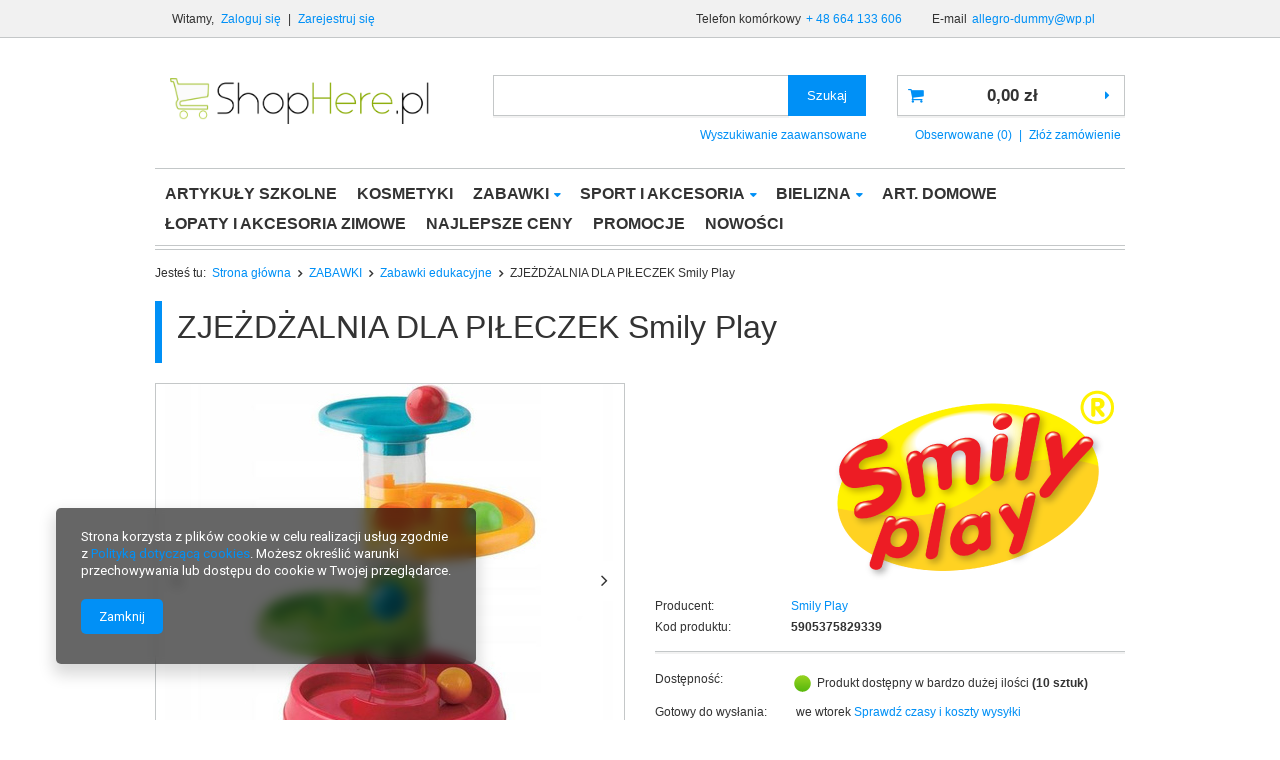

--- FILE ---
content_type: text/html; charset=utf-8
request_url: https://shophere.pl/product-pol-1300-ZJEZDZALNIA-DLA-PILECZEK-Smily-Play.html
body_size: 14652
content:
<!DOCTYPE html>
<html><head><meta name='viewport' content='user-scalable=no, initial-scale = 1.0, maximum-scale = 1.0, width=device-width'/><meta http-equiv="Content-Type" content="text/html; charset=utf-8"><meta name="viewport" content="width=device-width; initial-scale=1.0; maximum-scale=1.0; user-scalable=0;"><meta name="format-detection" content="telephone=no"><meta name="mobileoptimized" content="0"><title>ZJEŻDŻALNIA DLA PIŁECZEK Smily Play | ShopHere</title><meta name="keywords" content=""><meta name="description" content="   "><link rel="icon" href="/gfx/pol/favicon.ico"><meta name="theme-color" content="#0090f6"><meta name="msapplication-navbutton-color" content="#0090f6"><meta name="apple-mobile-web-app-status-bar-style" content="#0090f6"><link rel="stylesheet" type="text/css" href="/gfx/pol/style.css.gzip?r=1542616915"><script src="/gfx/pol/shop.js.gzip?r=1542616915"></script><meta name="robots" content="index,follow"><meta name="rating" content="general"><meta name="Author" content="ShopHere na bazie IdoSell (www.idosell.com/shop).">
<!-- Begin LoginOptions html -->

<style>
#client_new_social .service_item[data-name="service_Apple"]:before, 
#cookie_login_social_more .service_item[data-name="service_Apple"]:before,
.oscop_contact .oscop_login__service[data-service="Apple"]:before {
    display: block;
    height: 2.6rem;
    content: url('/gfx/standards/apple.svg?r=1743165583');
}
.oscop_contact .oscop_login__service[data-service="Apple"]:before {
    height: auto;
    transform: scale(0.8);
}
#client_new_social .service_item[data-name="service_Apple"]:has(img.service_icon):before,
#cookie_login_social_more .service_item[data-name="service_Apple"]:has(img.service_icon):before,
.oscop_contact .oscop_login__service[data-service="Apple"]:has(img.service_icon):before {
    display: none;
}
</style>

<!-- End LoginOptions html -->

<!-- Open Graph -->
<meta property="og:type" content="website"><meta property="og:url" content="https://shophere.pl/product-pol-1300-ZJEZDZALNIA-DLA-PILECZEK-Smily-Play.html
"><meta property="og:title" content="ZJEŻDŻALNIA DLA PIŁECZEK Smily Play"><meta property="og:site_name" content="ShopHere"><meta property="og:locale" content="pl_PL"><meta property="og:image" content="https://shophere.pl/hpeciai/21e7755eb923e6956f9151c04ec11025/pol_pl_ZJEZDZALNIA-DLA-PILECZEK-Smily-Play-1300_1.jpg"><meta property="og:image:width" content="450"><meta property="og:image:height" content="386"><link rel="manifest" href="https://shophere.pl/data/include/pwa/1/manifest.json?t=3"><meta name="apple-mobile-web-app-capable" content="yes"><meta name="apple-mobile-web-app-status-bar-style" content="black"><meta name="apple-mobile-web-app-title" content="shophere.pl"><link rel="apple-touch-icon" href="/data/include/pwa/1/icon-128.png"><link rel="apple-touch-startup-image" href="/data/include/pwa/1/logo-512.png" /><meta name="msapplication-TileImage" content="/data/include/pwa/1/icon-144.png"><meta name="msapplication-TileColor" content="#2F3BA2"><meta name="msapplication-starturl" content="/"><script type="application/javascript">var _adblock = true;</script><script async src="/data/include/advertising.js"></script><script type="application/javascript">var statusPWA = {
                online: {
                    txt: "Połączono z internetem",
                    bg: "#5fa341"
                },
                offline: {
                    txt: "Brak połączenia z internetem",
                    bg: "#eb5467"
                }
            }</script><script async type="application/javascript" src="/ajax/js/pwa_online_bar.js?v=1&r=6"></script>
<!-- End Open Graph -->

<link rel="canonical" href="https://shophere.pl/product-pol-1300-ZJEZDZALNIA-DLA-PILECZEK-Smily-Play.html" />


<!-- Begin additional html or js -->


<!--1|1|2-->
<meta name="google-site-verification" content="m56NK08TazmG03oaRfj_4WjIPyAcJSDBRsN6hxPC3s4" />
<!--2|1|2-->
<script type="application/ld+json">{"@context":"http://schema.org","@type":"Store","address":{"@type":"PostalAddress","addressLocality":"Olsztyn","streetAddress":"Jarocka 59A","postalCode":"10-699","addressRegion":"warmińsko-mazurskie"},"name":"ShopHere.pl","email":"sklep@shophere.pl","telephone":"515041696","vatID":"7391268554","image":"https://shophere.pl/data/gfx/mask/pol/logo_1_big.png"}</script>
<!--3|1|2| modified: 2021-05-07 13:26:47-->
<script>"use strict";

function noindex() {
	let existingRobots = document.head.querySelector('meta[name="robots"]');
	let existingCanonical = document.head.querySelector('link[rel="canonical"]');

	if (existingRobots) {
		existingRobots.content = "noindex, follow";
	} else {
		let metaRobots = document.createElement('meta');
		metaRobots.name = "robots";
		metaRobots.content = "noindex, follow";
		document.head.append(metaRobots);
	}
	if (existingCanonical) {
		existingCanonical.remove();
	}
}

function removeDesc() {
	let existingDesc = document.head.querySelector('meta[name="description"]');
	if (existingDesc && (location.search != '' || existingDesc.content.length < 120 || existingDesc.content.length > 180)) {
		existingDesc.remove();
	}
}

removeDesc();

if ((location.search != '' && location.search.search('counter') != 1) || location.pathname == '/rma-open.php' || location.pathname == '/returns-open.php' || location.pathname == '/client-rebate.php') {
	noindex();
}

document.addEventListener( 'DOMContentLoaded', function () {

} );
</script>

<!-- End additional html or js -->
                <script>
                if (window.ApplePaySession && window.ApplePaySession.canMakePayments()) {
                    var applePayAvailabilityExpires = new Date();
                    applePayAvailabilityExpires.setTime(applePayAvailabilityExpires.getTime() + 2592000000); //30 days
                    document.cookie = 'applePayAvailability=yes; expires=' + applePayAvailabilityExpires.toUTCString() + '; path=/;secure;'
                    var scriptAppleJs = document.createElement('script');
                    scriptAppleJs.src = "/ajax/js/apple.js?v=3";
                    if (document.readyState === "interactive" || document.readyState === "complete") {
                          document.body.append(scriptAppleJs);
                    } else {
                        document.addEventListener("DOMContentLoaded", () => {
                            document.body.append(scriptAppleJs);
                        });  
                    }
                } else {
                    document.cookie = 'applePayAvailability=no; path=/;secure;'
                }
                </script>
                <script>let paypalDate = new Date();
                    paypalDate.setTime(paypalDate.getTime() + 86400000);
                    document.cookie = 'payPalAvailability_PLN=-1; expires=' + paypalDate.getTime() + '; path=/; secure';
                </script><script type="text/javascript" src="/gfx/pol/projector_product_questions.js.gzip?r=1542616915"></script><script type="text/javascript" src="/gfx/pol/projector_video.js.gzip?r=1542616915"></script></head><body><div id="container" class="projector_page 
            
            container"><header class="clearfix "><script type="text/javascript" class="ajaxLoad">
            app_shop.vars.vat_registered = "true";
            app_shop.vars.currency_format = "###,##0.00";
            
                app_shop.vars.currency_before_value = false;
            
                app_shop.vars.currency_space = true;
            
            app_shop.vars.symbol = "zł";
            app_shop.vars.id= "PLN";
            app_shop.vars.baseurl = "http://shophere.pl/";
            app_shop.vars.sslurl= "https://shophere.pl/";
            app_shop.vars.curr_url= "%2Fproduct-pol-1300-ZJEZDZALNIA-DLA-PILECZEK-Smily-Play.html";
            

            var currency_decimal_separator = ',';
            var currency_grouping_separator = ' ';

            
                app_shop.vars.blacklist_extension = ["exe","com","swf","js","php"];
            
                app_shop.vars.blacklist_mime = ["application/javascript","application/octet-stream","message/http","text/javascript","application/x-deb","application/x-javascript","application/x-shockwave-flash","application/x-msdownload"];
            
                app_shop.urls.contact = "/contact-pol.html";
            </script><div id="viewType" style="display:none"></div><div id="menu_settings" class="hidden-phone "><div class="menu_settings_bar container"><div id="menu_additional">
                                Witamy, 
                                <a href="https://shophere.pl/login.php" title="">Zaloguj się
                                </a>
                                |
                                <a href="https://shophere.pl/client-new.php?register" title="">Zarejestruj się
                                </a></div><div id="mobile_additional"><a href="https://shophere.pl/login.php" title="">Twoje konto
                        </a>
                        |
                        <a rel="nofollow" href="https://shophere.pl/basketchange.php?mode=2" title="">Obserwowane (0)
                        </a>
                         | 
                    </div><div id="top_contact">Telefon komórkowy<a href="tel:+48664133606">+ 48 664 133 606</a>E-mail<a href="mailto:allegro-dummy@wp.pl">allegro-dummy@wp.pl</a></div></div></div><div id="logo" data-align="a#css" class="col-md-4  col-xs-12  align_row" data-bg="/data/gfx/mask/pol/top_1_big.png"><a href="/" target="_self"><img src="/data/gfx/mask/pol/logo_1_big.png" alt="ShopHere" width="1453" height="228"></a></div><form action="https://shophere.pl/search.php" method="get" id="menu_search" class="col-md-5 col-xs-12"><div><input id="menu_search_text" type="text" name="text" class="catcomplete" placeholder=""></div><button type="submit" class="btn"><span class="hidden-phone">Szukaj</span><i class="icon-search visible-phone"></i></button><a href="https://shophere.pl/searching.php" title="">Wyszukiwanie zaawansowane</a></form><div id="menu_basket" class="col-md-3 empty_bsket"><a href="https://shophere.pl/basketedit.php?mode=1"><strong>0,00 zł</strong></a><div><a class="wishes_link link hidden-phone" href="https://shophere.pl/basketedit.php?mode=2" rel="nofollow" title=""><span class="hidden-phone">Obserwowane (0)</span></a><span class="hidden-tablet"> | </span><a class="basket_link link" href="https://shophere.pl/basketedit.php?mode=1" rel="nofollow" title="Twój koszyk jest pusty, najpierw dodaj do niego towary z naszej oferty.">
                        Złóż zamówienie
                    </a></div><script>
                        app_shop.run(function(){ menu_basket_cache(); }, 'all');
                    </script></div><nav id="menu_categories" class=" "><button type="button" class="navbar-toggler"><i class="icon-reorder"></i></button><div class="navbar-collapse" id="menu_navbar"><ul class="navbar-nav"><li class="nav-item"><a  href="/pol_m_ARTYKULY-SZKOLNE-225.html" target="_self" title="ARTYKUŁY SZKOLNE" class="nav-link" >ARTYKUŁY SZKOLNE</a></li><li class="nav-item"><a  href="/pol_m_KOSMETYKI-226.html" target="_self" title="KOSMETYKI" class="nav-link" >KOSMETYKI</a></li><li class="nav-item"><a  href="/pol_m_ZABAWKI-154.html" target="_self" title="ZABAWKI" class="nav-link active" >ZABAWKI</a><ul class="navbar-subnav"><li class="nav-item"><a class="nav-link" href="/pol_m_ZABAWKI_Plastyczne-222.html" target="_self">Plastyczne</a></li><li class="nav-item"><a class="nav-link" href="/pol_m_ZABAWKI_Muzyczne-221.html" target="_self">Muzyczne</a></li><li class="nav-item"><a class="nav-link" href="/pol_m_ZABAWKI_Roboty-199.html" target="_self">Roboty</a></li><li class="nav-item"><a class="nav-link" href="/pol_m_ZABAWKI_Klocki-156.html" target="_self">Klocki</a></li><li class="nav-item"><a class="nav-link" href="/pol_m_ZABAWKI_Gry-puzzle-i-karty-157.html" target="_self">Gry, puzzle i karty</a></li><li class="nav-item"><a class="nav-link" href="/pol_m_ZABAWKI_Figurki-159.html" target="_self">Figurki</a></li><li class="nav-item"><a class="nav-link" href="/pol_m_ZABAWKI_Samochody-i-inne-pojazdy-160.html" target="_self">Samochody i inne pojazdy</a></li><li class="nav-item"><a class="nav-link" href="/pol_m_ZABAWKI_Pluszaki-161.html" target="_self">Pluszaki</a></li><li class="nav-item"><a class="nav-link" href="/pol_m_ZABAWKI_Zabawa-poza-domem-162.html" target="_self">Zabawa poza domem</a></li><li class="nav-item"><a class="nav-link" href="/pol_m_ZABAWKI_Inne-zabawki-165.html" target="_self">Inne zabawki</a></li><li class="nav-item"><a class="nav-link" href="/pol_m_ZABAWKI_Wymarzony-zawod-167.html" target="_self">Wymarzony zawód</a></li><li class="nav-item"><a class="nav-link" href="/pol_m_ZABAWKI_Tory-i-Kolejki-194.html" target="_self">Tory i Kolejki</a></li><li class="nav-item"><a class="nav-link" href="/pol_m_ZABAWKI_Lalki-wozki-i-akcesoria-158.html" target="_self">Lalki , wózki i akcesoria</a></li><li class="nav-item"><a class="nav-link" href="/pol_m_ZABAWKI_Malowidla-koraliki-200.html" target="_self">Malowidła , koraliki</a></li><li class="nav-item"><a class="nav-link" href="/pol_m_ZABAWKI_Domki-i-Kuchnie-195.html" target="_self">Domki i Kuchnie</a></li><li class="nav-item"><a class="nav-link active" href="/pol_m_ZABAWKI_Zabawki-edukacyjne-163.html" target="_self">Zabawki edukacyjne</a></li><li class="nav-item"><a class="nav-link" href="/pol_m_ZABAWKI_Akcesoria-dla-niemowlat-166.html" target="_self">Akcesoria dla niemowląt</a></li><li class="nav-item"><a class="nav-link" href="/pol_m_ZABAWKI_Maty-edukacyjne-202.html" target="_self">Maty edukacyjne</a></li><li class="nav-item"><a class="nav-link" href="/pol_m_ZABAWKI_Lezaczki-203.html" target="_self">Leżaczki</a></li><li class="nav-item"><a class="nav-link" href="/pol_m_ZABAWKI_Chodziki-pchacze-209.html" target="_self">Chodziki - pchacze</a></li><li class="nav-item"><a class="nav-link" href="/pol_m_ZABAWKI_Pilki-210.html" target="_self">Piłki</a></li><li class="nav-item"><a class="nav-link" href="/pol_m_ZABAWKI_Jezdziki-motorki-204.html" target="_self">Jeździki , motorki</a></li><li class="nav-item"><a class="nav-link" href="/pol_m_ZABAWKI_Pojazdy-na-akumulator-201.html" target="_self">Pojazdy na akumulator</a></li><li class="nav-item"><a class="nav-link" href="/pol_m_ZABAWKI_Akcesoria-do-plywania-211.html" target="_self">Akcesoria do pływania</a></li><li class="nav-item"><a class="nav-link" href="/pol_m_ZABAWKI_Kon-na-biegunach-206.html" target="_self">Koń na biegunach</a></li><li class="nav-item"><a class="nav-link" href="/pol_m_ZABAWKI_Sanki-slizgi-205.html" target="_self">Sanki , ślizgi </a></li><li class="nav-item"><a class="nav-link" href="/pol_m_ZABAWKI_Rowery-12-14-16-Rowery-trojkolowe-207.html" target="_self">Rowery 12'',14'',16'',Rowery trójkołowe </a></li><li class="nav-item"><a class="nav-link" href="/pol_m_ZABAWKI_Art-do-piasku-212.html" target="_self">Art. do piasku</a></li><li class="nav-item"><a class="nav-link" href="/pol_m_ZABAWKI_HULAJNOGI-215.html" target="_self">HULAJNOGI</a></li></ul></li><li class="nav-item"><a  href="/pol_m_SPORT-I-AKCESORIA-213.html" target="_self" title="SPORT I AKCESORIA" class="nav-link" >SPORT I AKCESORIA</a><ul class="navbar-subnav"><li class="nav-item"><a class="nav-link" href="/pol_m_SPORT-I-AKCESORIA_MATY-FITNESS-YOGA-214.html" target="_self">MATY FITNESS , YOGA</a></li><li class="nav-item"><a class="nav-link" href="/pol_m_SPORT-I-AKCESORIA_AKCESORIA-ROWEROWE-216.html" target="_self">AKCESORIA ROWEROWE</a></li><li class="nav-item"><a class="nav-link" href="/pol_m_SPORT-I-AKCESORIA_Rowery-12-14-16-Rowery-trojkolowe-218.html" target="_self">Rowery 12'',14'',16'',Rowery trójkołowe</a></li><li class="nav-item"><a class="nav-link" href="/pol_m_SPORT-I-AKCESORIA_HULAJNOGI-I-DESKOROLKI-217.html" target="_self">HULAJNOGI I DESKOROLKI</a></li><li class="nav-item"><a class="nav-link" href="/pol_m_SPORT-I-AKCESORIA_SPORTY-TOWARZYSKIE-224.html" target="_self">SPORTY TOWARZYSKIE</a></li></ul></li><li class="nav-item"><a  href="/pol_m_BIELIZNA-219.html" target="_self" title="BIELIZNA" class="nav-link" >BIELIZNA</a><ul class="navbar-subnav"><li class="nav-item"><a class="nav-link" href="/pol_m_BIELIZNA_BIELIZNA-DAMSKA-168.html" target="_self">BIELIZNA DAMSKA</a></li></ul></li><li class="nav-item"><a  href="/pol_m_ART-DOMOWE-223.html" target="_self" title="ART. DOMOWE" class="nav-link" >ART. DOMOWE</a></li><li class="nav-item"><a  href="/pol_m_LOPATY-I-AKCESORIA-ZIMOWE-208.html" target="_self" title="ŁOPATY I AKCESORIA ZIMOWE" class="nav-link" >ŁOPATY I AKCESORIA ZIMOWE</a></li><li class="nav-item"><a  href="/pol_m_NAJLEPSZE-CENY-153.html" target="_self" title="NAJLEPSZE CENY" class="nav-link" >NAJLEPSZE CENY</a></li><li class="nav-item"><a  href="/pol_m_PROMOCJE-155.html" target="_self" title="PROMOCJE" class="nav-link" >PROMOCJE</a></li><li class="nav-item"><a  href="/pol_m_NOWOSCI-152.html" target="_self" title="NOWOŚCI" class="nav-link" >NOWOŚCI</a></li></ul></div></nav><div id="breadcrumbs"><div id="breadcrumbs_sub"><h3>Jesteś tu:  </h3><ol><li class="bc-main"><span><a href="/">Strona główna</a></span></li><li class="category bc-item-1"><a class="category" href="/pol_m_ZABAWKI-154.html">ZABAWKI</a></li><li class="category bc-active bc-item-2"><a class="category" href="/pol_m_ZABAWKI_Zabawki-edukacyjne-163.html">Zabawki edukacyjne</a></li><li class="bc-active bc-product-name"><span>ZJEŻDŻALNIA DLA PIŁECZEK Smily Play</span></li></ol></div></div></header><div id="layout" class="row clearfix"><aside class="col-md-3"><div class="setMobileGrid" data-item="#menu_search"></div><div class="setMobileGrid" data-item="#menu_navbar"></div><div class="login_menu_block visible-phone" id="login_menu_block"><a class="sign_in_link" href="/login.php" title=""><i class="icon-user"></i>  Zaloguj się
                            
                        </a><a class="registration_link" href="/client-new.php?register" title=""><i class="icon-lock"></i>  Zarejestruj się
                            
                        </a><a class="order_status_link" href="/order-open.php" title=""><i class="icon-globe"></i>  Sprawdź status zamówienia
                            
                        </a><a href="/Informacje-o-sklepie-cterms-pol-19.html">
                        Informacje o sklepie
                    </a><a href="/pol-delivery.html">
                        Wysyłka
                    </a><a href="/pol-payments.html">
                        Sposoby płatności i prowizje
                    </a><a href="/pol-terms.html">
                        Regulamin
                    </a><a href="/pol-privacy-and-cookie-notice.html">
                        Polityka prywatności
                    </a><a href="/pol-returns-and_replacements.html">
                        Odstąpienie od umowy
                    </a></div><div class="setMobileGrid" data-item="#menu_contact"></div><div class="visible-phone mobileNewsletter"><a href="/newsletter.php" class="btn-small"><i class="icon-envelope-alt" style="float:left;"></i>Zapisz się do newslettera
              </a></div><div class="setMobileGrid" data-item="#menu_settings"></div><script class="ajaxLoad">
            app_shop.vars.clientCartCode = '';
        </script></aside><div id="content" class="col-md-12"><div id="menu_compare_product" style="display:none"><div class="big_label">Dodane do porównania</div><div class="compare_product_sub align_row" data-align="img#css"></div><div class="compare_buttons" style="display:none"><a class="btn-small" id="comparers_remove_btn" href="https://shophere.pl/settings.php?comparers=remove&amp;product=###" title="">
                Usuń produkty
            </a><a class="btn-small" href="https://shophere.pl/product-compare.php" title="" target="_blank">
                Porównaj produkty
            </a></div></div><script>
          app_shop.run(function(){ menu_compare_cache(); }, 'all');
      </script><script class="ajaxLoad">
            cena_raty = 66.00;
            
                    var  client_login = 'false'
                
            var  client_points = '';
            var  points_used = '';
            var  shop_currency = 'zł';
            var product_data = {
            "product_id": '1300',
            
            "currency":"zł",
            "product_type":"product_item",
            "unit":"sztuka",
            "unit_plural":"sztuk",

            "unit_sellby":"1",
            "unit_precision":"0",

            "base_price":{
            
                "maxprice":"66.00",
            
                "maxprice_formatted":"66,00 zł",
            
                "maxprice_net":"53.66",
            
                "maxprice_net_formatted":"53,66 zł",
            
                "minprice":"66.00",
            
                "minprice_formatted":"66,00 zł",
            
                "minprice_net":"53.66",
            
                "minprice_net_formatted":"53,66 zł",
            
                "size_max_maxprice_net":"0.00",
            
                "size_min_maxprice_net":"0.00",
            
                "size_max_maxprice_net_formatted":"0,00 zł",
            
                "size_min_maxprice_net_formatted":"0,00 zł",
            
                "size_max_maxprice":"0.00",
            
                "size_min_maxprice":"0.00",
            
                "size_max_maxprice_formatted":"0,00 zł",
            
                "size_min_maxprice_formatted":"0,00 zł",
            
                "price_unit_sellby":"66.00",
            
                "value":"66.00",
                "price_formatted":"66,00 zł",
                "price_net":"53.66",
                "price_net_formatted":"53,66 zł",
                "vat":"23",
                "worth":"66.00",
                "worth_net":"53.66",
                "worth_formatted":"66,00 zł",
                "worth_net_formatted":"53,66 zł",
                "basket_enable":"y",
                "special_offer":"false",
                "rebate_code_active":"n",
                "priceformula_error":"false"
            },

            "order_quantity_range":{
            
            }


            

            }
            var  trust_level = '0';
        </script><form id="projector_form" action="https://shophere.pl/basketchange.php" method="post" data-product_id="1300" class="
                 row 
                "><input id="projector_product_hidden" type="hidden" name="product" value="1300"><input id="projector_size_hidden" type="hidden" name="size" autocomplete="off" value="onesize"><input id="projector_mode_hidden" type="hidden" name="mode" value="1"><div class="projector_navigation"><div class="label_icons"></div><h1>ZJEŻDŻALNIA DLA PIŁECZEK Smily Play</h1></div><div class="photos col-md-6 col-xs-12 "><ul class="bxslider"><li><a class="projector_medium_image" data-imagelightbox="f" href="https://static1.shophere.pl/hpeciai/21e7755eb923e6956f9151c04ec11025/pol_pl_ZJEZDZALNIA-DLA-PILECZEK-Smily-Play-1300_1.jpg"><img class="photo" alt="ZJEŻDŻALNIA DLA PIŁECZEK Smily Play" src="https://static3.shophere.pl/hpeciai/778f23012e01e84bc40e6fec31635fe1/pol_pm_ZJEZDZALNIA-DLA-PILECZEK-Smily-Play-1300_1.jpg"></a></li><li><a class="projector_medium_image" data-imagelightbox="f" href="https://static4.shophere.pl/hpeciai/d938606b1617271ca47c3fd5538cb935/pol_pl_ZJEZDZALNIA-DLA-PILECZEK-Smily-Play-1300_2.jpg"><img class="photo" alt="ZJEŻDŻALNIA DLA PIŁECZEK Smily Play" src="https://static4.shophere.pl/hpeciai/1e077fc178e3f4033f9a6e4b44bd2d83/pol_pm_ZJEZDZALNIA-DLA-PILECZEK-Smily-Play-1300_2.jpg"></a></li></ul><div id="bx-pager" class="enclosures align_row" data-align="img#css"><a href="" data-slide-index="0"><img alt="" src="https://static1.shophere.pl/hpeciai/5072ae08bac13efb16f0df624e1bf2d1/pol_ps_ZJEZDZALNIA-DLA-PILECZEK-Smily-Play-1300_1.jpg"></a><a href="" data-slide-index="1"><img alt="" src="https://static4.shophere.pl/hpeciai/a3919dbd3a44e7e9440c5eeddc14bb55/pol_ps_ZJEZDZALNIA-DLA-PILECZEK-Smily-Play-1300_2.jpg"></a></div></div><div class="product_info col-md-6 col-xs-12 "><a class="firmlogo" href="/firm-pol-1542294076-Smily-Play.html"><img src="/data/lang/pol/producers/gfx/projector/1542294076_1.png" alt="Smily Play" title="Smily Play"></a><div class="product_info_top"><div class="basic_info"><div class="producer"><span>Producent: </span><a class="brand" title="Kliknij, by zobaczyć wszystkie produkty tego producenta" href="/firm-pol-1542294076-Smily-Play.html">Smily Play</a></div><div class="code"><span>Kod produktu: </span><strong>5905375829339</strong></div></div></div><div class="product_section sizes" id="projector_sizes_cont" style="display:none;"><label class="projector_label">
                        Rozmiar:
                    </label><div class="product_section_sub"><a class="select_button" href="/product-pol-1300-ZJEZDZALNIA-DLA-PILECZEK-Smily-Play.html?selected_size=onesize" data-type="onesize">uniwersalny</a></div></div><div class="product_section" id="projector_status_description_wrapper" style="display:none"><label>
                        Dostępność:
                    </label><div><img id="projector_status_gfx" class="projector_status_gfx" alt="status_icon" src="/data/lang/pol/available_graph/graph_1_4.png"><span class="projector_status_description" id="projector_status_description">Produkt dostępny w bardzo dużej ilości</span><span class="projector_amount" id="projector_amount"><strong> (%d)</strong></span></div></div><div class="product_section" id="projector_shipping_info" style="display:none"><label>
                                    Gotowy do wysłania:</label><div><span class="projector_delivery_days" id="projector_delivery_days">
                                                        we wtorek 
                                                    </span><a class="shipping_info" href="#shipping_info" title="Sprawdź czasy i koszty wysyłki">
                                    Sprawdź czasy i koszty wysyłki
                                </a></div></div><div id="projector_prices_wrapper"><div class="product_section" id="projector_price_srp_wrapper" style="display:none;"><label class="projector_label">Cena katalogowa:</label><div><span class="projector_price_srp" id="projector_price_srp"></span></div></div><div class="product_section" id="projector_price_value_wrapper"><label class="projector_label">
                                    Nasza cena:
                                </label><div><div id="projector_price_maxprice_wrapper" style="display:none;"><del class="projector_price_maxprice" id="projector_price_maxprice"></del></div><strong class="projector_price_value" id="projector_price_value">66,00 zł</strong><div class="price_gross_info"><small class="projector_price_unit_sep">
                                             / 
                                        </small><small class="projector_price_unit_sellby" id="projector_price_unit_sellby" style="display:none">1</small><small class="projector_price_unit" id="projector_price_unit">sztuka</small><span></span></div><span class="projector_price_yousave" id="projector_price_yousave" style="display:none;"></span></div></div></div><div class="product_section tell_availability" id="projector_tell_availability" style="display:none"><label>
                        Powiadomienie:
                    </label><div class="product_section_sub"><div class="form-group"><div class="input-group has-feedback has-required"><div class="input-group-addon"><i class="icon-envelope-alt"></i></div><input type="text" class="form-control validate" name="email" data-validation-url="/ajax/client-new.php?validAjax=true" data-validation="client_email" required="required" disabled placeholder="Twój adres e-mail" value=""><span class="form-control-feedback"></span></div></div><div class="checkbox" style="display:none;" id="sms_active_checkbox"><label><input type="checkbox">Chcę dodatkowo otrzymać wiadomość SMS z powiadomieniem 
                            </label></div><div class="form-group" style="display:none;" id="sms_active_group"><div class="input-group has-feedback has-required"><div class="input-group-addon"><i class="icon-phone"></i></div><input type="text" class="form-control validate" name="phone" data-validation-url="/ajax/client-new.php?validAjax=true" data-validation="client_phone" required="required" disabled placeholder="Twój numer telefonu"><span class="form-control-feedback"></span></div></div><p class="form-privacy-info">Dane są przetwarzane zgodnie z <a href="/pol-privacy-and-cookie-notice.html">polityką prywatności</a>. Przesyłając je, akceptujesz jej postanowienia. </p><div class="form-group"><button type="submit" class="btn-large">
                                Powiadom o dostępności
                            </button></div><div class="form-group"><p> Powyższe dane nie są używane do przesyłania newsletterów lub innych reklam. Włączając powiadomienie zgadzasz się jedynie na wysłanie jednorazowo informacji o ponownej dostępności tego towaru. </p></div></div></div><div id="projector_buy_section" class="clearfix product_section"><label class="projector_label">
                                Ilość: 
                            </label><div class="projector_buttons" id="projector_buttons"><div class="projector_number" id="projector_number_cont"><button id="projector_number_down" class="projector_number_down" type="button"><i class="icon-minus"></i></button><input class="projector_number" name="number" id="projector_number" value="1"><button id="projector_number_up" class="projector_number_up" type="button"><i class="icon-plus"></i></button></div><button class="btn-large projector_butttons_buy" id="projector_button_basket" type="submit" title="Dodaj produkt do koszyka">
                                    Dodaj do koszyka
                                </button><a href="#add_favorite" class="projector_buttons_obs" id="projector_button_observe" data-mobile-class="btn-small" title="Dodaj do obserwowanych">
                                Dodaj do obserwowanych
                            </a><a class="projector_prodstock_compare" data-mobile-class="btn-small" href="https://shophere.pl/settings.php?comparers=add&amp;product=1300" title="Dodaj do porównania">
                                    Dodaj do porównania
                                </a></div></div><div class="product_section points points_price_old_section" id="projector_points_wrapper" style="display:none;"><div class="product_section_sub"><div class="projector_points_sub_wrapper"><div class="projector_price_points_wrapper" id="projector_price_points_wrapper"><label class="projector_label">
                                        Cena w punktach: 
                                    </label><span class="projector_price_points" id="projector_price_points"><span class="projector_currency"> pkt.</span></span></div><div class="projector_price_points_recive_wrapper" id="projector_price_points_recive_wrapper" style="display:none;"><label class="projector_label">
                                        Po opłaceniu zamówienia na ten produkt otrzymasz: 
                                    </label><span class="projector_points_recive_points" id="projector_points_recive_points"><span class="projector_currency"> pkt.</span></span></div></div><button id="projector_button_points_basket" type="submit" name="forpoints" value="1" class="btn" style="display:none;">
                                Kup za punkty
                            </button></div></div></div><div class="clearBoth"></div></form><div id="projector_rebatenumber_tip_copy" style="display:none;"><img class="projector_rebatenumber_tip" src="/gfx/pol/help_tip.png?r=1542616915" alt="tip"></div><div id="alert_cover" class="projector_alert_55916" style="display:none" onclick="Alertek.hide_alert();"></div><script class="ajaxLoad">
            projectorInitObject.contact_link = "/contact-pol.html";
            projectorObj.projectorInit(projectorInitObject);
            
            var pr_goToOpinion = function(){
            $('#opinions_58676').click();$('html,body').animate({ scrollTop: $('#component_projector_opinions').offset().top - 120 }, 'fast');
            }
        </script><script class="ajaxLoad">
            var bundle_title =   "Cena towarów poza zestawem";


        </script><div class="n58676"><div id="tabs_58676"></div></div><div class="clearBoth" style="height: 0px;"></div><script class="ajaxLoad">$(function(){initHovers('tabs_58676',optionsHovers('0',''),'true');})
        </script><div id="n67367" class="clearfix"><div id="n67367_returns" class="n67367_returns"><h3 data-mobile-class="big_label">Łatwy zwrot towaru </h3><div class="n67367_returns_txt">
                            Kupuj i sprawdź spokojnie w domu. W ciągu 
                            <b>14</b>
                             dni możesz zwrócić ten towar bez podania przyczyny.
                        </div><a class="n67367_more" href="/Darmowe-zwroty-Poczta-Polska-cabout-pol-15.html" title="Pokaż szczegóły" data-less="Ukryj szczegóły">
                            Pokaż szczegóły
                        </a><div class="n67367_returns_moretext"><div class="n67367_texts n67367_text1"><strong><b>14</b> dni na zwrot</strong><div>
                                    Najważniejsza jest Twoja satysfakcja z zakupów. Zamówione u nas produkty możesz zwrócić w ciągu
                                    <b>14</b><b> dni bez podania przyczyny</b>.
                                </div></div><div class="n67367_texts n67367_text2"><strong><span>Bez stresu </span>i obaw</strong><div>Dzięki integracji naszego sklepu z <b>tanimi zwrotami Poczty Polskiej</b> kupujesz <b>bez stresu i obaw,</b> że zwrot zakupionego towaru będzie problematyczny.</div></div><div class="n67367_texts n67367_text3 n67367_text3_client"><strong><span>Prosty kreator </span>zwrotów</strong><div>Wszystkie zwroty w naszym sklepie obsługiwane są przez <b>prosty kreator zwrotów</b>, który daje możliwość odesłania do nas paczki zwrotnej.</div></div><div class="clear"></div></div></div></div><div class="projector_longdescription cm" id="component_projector_longdescription_not"><p><span style="font-size: 12pt;">SMILY PLAY SENSORYCZNA ZJEŻDŻALNIA WIEŻA Z PIŁECZKAMI  ZJEŻDŻALNIA DLA PIŁECZEK TOR 12-36M</span></p>
<p><span style="font-size: 12pt;">Bogato nasycona kolorystyka zjeżdżalni i piłeczek przyciąga uwagę malucha. Sensoryczna zjeżdżalnia ma trwałą podstawę, Podczas zabawy zjeżdżalnią Smily Play, dziecko rozwinie zdolności manualne, a także zaobserwuje związek przyczynowo-skutkowy, którego będzie twórcą.</span></p>
<p><span style="font-size: 12pt;">Zestaw zawiera:</span><br /><span style="font-size: 12pt;">• Zjeżdżalnię</span><br /><span style="font-size: 12pt;">• 4 różnokolorowe piłeczki</span></p>
<p><span style="font-size: 12pt;">Zjeżdżalnia rozwija umiejętności:</span><br /><span style="font-size: 12pt;">• Poznawcze – rozwija ciekawość</span><br /><span style="font-size: 12pt;">• Rozwój fizyczny – rozwija dużą motorykę i koordynację</span><br /><span style="font-size: 12pt;">• Rozwój społeczny – rozwija emocje</span></p>
<p><span style="font-size: 12pt;">Specyfikacja:</span><br /><span style="font-size: 12pt;">• Wiek: 12m+</span><br /><span style="font-size: 12pt;">• Wymiary produktu: wys. 35 cm.</span><br /><span style="font-size: 12pt;">• Baterie: nie wymaga</span><br /><span style="font-size: 12pt;">• Bezpieczeństwo: EN71-1, EN71-2, ENT1-3, EN62115</span><br /><br /></p></div><div class="component_projector_askforproduct" id="component_projector_askforproduct_not"><a id="askforproduct" href="#askforproduct_close"></a><form action="/settings.php" class="projector_askforproduct" method="post" novalidate="novalidate"><div class="n61389_label"><span class="n61389_label big_label">
                        Zapytaj o produkt
                    </span></div><div class="n61389_main"><div class="n61389_sub"><h3 class="n61389_desc">
                            Jeżeli powyższy opis jest dla Ciebie niewystarczający, prześlij nam swoje pytanie odnośnie tego produktu. Postaramy się odpowiedzieć tak szybko jak tylko będzie to możliwe.
                        </h3><input type="hidden" name="question_product_id" value="1300"><input type="hidden" name="question_action" value="add"><div class="row"><div class="form-group clearfix"><label for="askforproduct_email" class="control-label col-md-3 col-xs-12">
                                    e-mail: 
                                </label><div class="has-feedback has-required col-md-6 col-xs-12"><input id="askforproduct_email" type="email" class="form-control validate" name="question_email" value="" required="required"><span class="form-control-feedback"></span></div></div><div class="form-group clearfix"><label for="askforproduct_question" class="control-label col-md-3 col-xs-12">
                                    pytanie: 
                                </label><div class="has-feedback has-required col-md-6 col-xs-12"><textarea id="askforproduct_question" rows="6" cols="52" class="form-control validate" name="product_question" minlength="3" required="required"></textarea><span class="form-control-feedback"></span></div></div></div><p class="form-privacy-info">Dane są przetwarzane zgodnie z <a href="/pol-privacy-and-cookie-notice.html">polityką prywatności</a>. Przesyłając je, akceptujesz jej postanowienia. </p><div class="n61389_submit"><div class=""><button id="submit_question_form" type="submit" class="btn">
                                    Wyślij

                                </button><div class="button_legend"><i class="icon-need"></i> Pola oznaczone gwiazdką są wymagane
                                </div></div></div></div></div></form></div><div class="main_hotspot mrg-b clearfix" id="products_associated_zone1" data-ajaxload="true" data-pagetype="projector" data-column="1:2|2:4|3:4|4:4"></div><div class="main_hotspot mrg-b clearfix" id="products_associated_zone2" data-ajaxLoad="true" data-pageType="projector" data-column="1:2|2:4|3:4|4:4"></div><div class="component_projector_opinions" id="component_projector_opinions_no"><div class="n68503_label"><span class="n68503_label">Opinie naszych klientów</span></div><div class="n68503_main1"><div class="n68503_sub col-md-12 col-xs-12" data-wraptype="tableLayout" data-column="1:1|2:2|3:3|4:3"></div><div id="n54150_hidden" class="hidden_55773"><div class="n56197_login"><span class="n56197_login">Aby móc ocenić produkt lub dodać opinię, musisz być <a class="loginPopUpShow" href="/login.php">zalogowany</a>.</span></div></div></div></div></div></div></div><footer class=""><div class="clearfix"></div><div id="footer_links" class="row clearfix container"><ul class="footer_links"><li><span class="footer_links_label">Informacje</span><ul class="footer_links_sub"><li><a href="/Informacje-o-sklepie-cterms-pol-19.html">
                                        Informacje o sklepie
                                    </a></li><li><a href="/pol-delivery.html">
                                        Wysyłka
                                    </a></li><li><a href="/pol-payments.html">
                                        Sposoby płatności i prowizje
                                    </a></li><li><a href="/pol-terms.html">
                                        Regulamin
                                    </a></li><li><a href="/pol-privacy-and-cookie-notice.html">
                                        Polityka prywatności
                                    </a></li><li><a href="/pol-returns-and_replacements.html">
                                        Odstąpienie od umowy
                                    </a></li></ul></li></ul><ul class="footer_links" id="links_footer_1"><li><span  title="MOJE KONTO" class="footer_links_label" ><span>MOJE KONTO</span></span><ul class="footer_links_sub"><li><a href="/client-new.php?register" target="_self" title="Zarejestruj się" ><span>Zarejestruj się</span></a></li><li><a href="/basketedit.php?mode=1" target="_self" title="Koszyk" ><span>Koszyk</span></a></li><li><a href="/login.php" target="_self" title="Historia transakcji" ><span>Historia transakcji</span></a></li><li><a href="/client-rebate.php" target="_self" title="Kody rabatowe" ><span>Kody rabatowe</span></a></li></ul></li></ul><ul id="menu_orders" class="footer_links"><li><a href="login.php" id="menu_orders_header" class=" footer_links_label" title="">
                        Moje zamówienie
                    </a><ul class="footer_links_sub"><li id="order_status" class="menu_orders_item"><a href="order-open.php">
                                Status zamówienia
                            </a></li><li id="order_status2" class="menu_orders_item"><a href="order-open.php">
                                Śledzenie przesyłki
                            </a></li><li id="order_rma" class="menu_orders_item"><a href="/signin.php?operation=client_orders_rma">
                                        Chcę zareklamować towar
                                    </a></li><li id="order_returns" class="menu_orders_item"><a href="/signin.php?operation=client_orders_returns">
                                        Chcę zwrócić towar
                                    </a></li><li id="order_exchange" class="menu_orders_item"><a href="/client-orders.php?display=returns&amp;exchange=true">
                                        Chcę wymienić towar
                                    </a></li></ul></li></ul></div><div class="clearfix"></div><div id="menu_contact" class="row clearfix container-full-width"><ul class="container"><li class="contact_type_header"><a href="https://shophere.pl/contact-pol.html" title="">
                Kontakt
            </a></li><li class="contact_type_phone"><a href="tel:+48664133606">+ 48 664 133 606</a></li><li class="contact_type_mail"><a href="mailto:allegro-dummy@wp.pl">allegro-dummy@wp.pl</a></li><li class="contact_type_adress"><span class="shopshortname">ShopHere<span>, </span></span><span class="adress_street">Jarocka 59a<span>, </span></span><span class="adress_zipcode">10-699<span class="n55931_city"> Olsztyn</span></span></li><li class="contact_more visible-phone "><a href="https://shophere.pl/contact-pol.html">  
                        Więcej
                    </a></li></ul></div><div class="n60972_main clearfix container container-full-width"><div class="n60972_main_s"><a class="n53399_iailogo" target="_blank" href="https://www.idosell.com/pl/?utm_source=clientShopSite&amp;utm_medium=Label&amp;utm_campaign=PoweredByBadgeLink" title="Sklepy internetowe IdoSell"><img class="n53399_iailogo" src="/ajax/poweredby_IdoSell_Shop_black.svg?v=1" alt="Sklepy internetowe IdoSell"></a></div><div class="footer_additions" id="n58182_footer_additions"><span class="footer_comments"></span></div></div><div class="rwdswicher"><a href="#" class="rs-link" data-always-visible="false" data-link-desktop="Wersja dla komputerów stacjonarnych" data-link-responsive="Wersja dla urządzeń mobilnych"></a></div><script>
            var instalment_currency = 'zł';
            
                    var koszyk_raty = parseFloat(0.00);
                
                    var basket_count = 0;
                </script><script type="application/ld+json">
            {
            "@context": "http://schema.org",
            "@type": "WebSite",
            
            "url": "https://shophere.pl/",
            "potentialAction": {
            "@type": "SearchAction",
            "target": "https://shophere.pl/search.php?text={search_term_string}",
            "query-input": "required name=search_term_string"
            }
            }
        </script><script type="application/ld+json">
                {
                "@context": "http://schema.org",
                "@type": "Organization",
                "url": "https://shophere.pl/",
                "logo": "https://shophere.pl//data/gfx/mask/pol/logo_1_big.png"
                }
            </script><script type="application/ld+json">
                {
                "@context": "http://schema.org",
                "@type": "BreadcrumbList",
                "itemListElement": [
                {
                "@type": "ListItem",
                "position": 1,
                "item": {
                "@id": "https://shophere.pl//pol_m_ZABAWKI-154.html",
                "name": "ZABAWKI"
                }
                }
            ,
                {
                "@type": "ListItem",
                "position": 2,
                "item": {
                "@id": "https://shophere.pl//pol_m_ZABAWKI_Zabawki-edukacyjne-163.html",
                "name": "Zabawki edukacyjne"
                }
                }
            ]
                }
            </script><script type="application/ld+json">
                        {
                        "@context": {
                        "gs1": "http://gs1.org/voc/",
                        "s": "https://schema.org/",
                        "xsd": "http://www.w3.org/2001/XMLSchema#",
                        "@vocab": "http://gs1.org/voc/"
                        },
                        "@type": [
                        "gs1:Offer",
                        "s:Offer"
                        ],
                        
                        "s:priceSpecification": [
                        {
                        "s:priceCurrency": "PLN",
                        "s:price": {
                        "@value": "66.00",
                        "@type": "xsd:float"
                        },
                        "s:eligibleQuantity": {
                        "s:value": {
                        "@value": "1",
                        "@type": "xsd:float"
                        },
                        "s:unitCode": "sztuka",
                        "@type": [
                        "gs1:QuantitativeValue",
                        "s:QuantitativeValue"
                        ]
                        },
                        "@type": [
                        "gs1:PriceSpecification",
                        "s:PriceSpecification"
                        ]
                        }
                        ],
                        "itemOffered": {
                        
                            "@type": [
                            "gs1:Product",
                            "s:Product"
                            ],
                        
                        
                        "s:image": {
                        "s:width": {
                        "@value": "450",
                        "@type": "xsd:integer"
                        },
                        "s:height": {
                        "@value": "386",
                        "@type": "xsd:integer"
                        },
                        "s:url": "https://shophere.pl/https://static3.shophere.pl/hpeciai/778f23012e01e84bc40e6fec31635fe1/pol_pm_ZJEZDZALNIA-DLA-PILECZEK-Smily-Play-1300_1.jpg",
                        "@type": [
                        "gs1:ReferencedFileDetails",
                        "s:MediaObject"
                        ]
                        },
                        
                            "s:name": [
                            {
                            "@type": [
                            "gs1:productName",
                            "s:name"
                            ],
                            "@value": "ZJEŻDŻALNIA DLA PIŁECZEK Smily Play"
                            }
                            ],
                        
                            "s:description": [
                            {
                            "@type": [
                            "gs1:productDescription",
                            "s:description"
                            ],
                            "@value": ""
                            }
                            ],
                        
                            "s:productID": "mpn:5905375829339",
                        
                            "s:brand": [
                            {
                            "@type": [
                            "gs1:Brand",
                            "s:Brand"
                            ],
                            "@value": "Smily Play",
                            "s:url": "https://shophere.pl//firm-pol-1542294076-Smily-Play.html"
                            }]
                        


                        },
                        "s:offers": [
                        
                            {
                            "@type": [
                            "gs1:Offer",
                            "s:Offer"
                            ],
                            "s:availability": "http://schema.org/InStock",
                            "s:price": "66.00",
                            "s:priceCurrency": "PLN",
                            "s:url": "/product-pol-1300-ZJEZDZALNIA-DLA-PILECZEK-Smily-Play.html?selected_size=onesize"
                            }
                        
                        ]
                        }
                    </script><script>
              loadWS.init({
                'request':"%2Fproduct-pol-1300-ZJEZDZALNIA-DLA-PILECZEK-Smily-Play.html",
                'additional':'/projector.php'
              })
         </script></footer><script>
                  app_shop.runApp();
            </script><script>
            window.Core = {};
            window.Core.basketChanged = function(newContent) {};</script><script>var inpostPayProperties={"isBinded":null}</script>
<!-- Begin additional html or js -->


<!--SYSTEM - COOKIES CONSENT|1|-->
<div id="ck_dsclr_v2" class="no_print ck_dsclr_v2">
    <div class="ck_dsclr_x_v2" id="ckdsclrx_v2">
        <i class="icon-x"></i>
    </div>
    <div id="ck_dsclr_sub_v2" class="ck_dsclr__sub_v2">
            Strona korzysta z plików cookie w celu realizacji usług zgodnie z <a style="color: #0190f6; text-decoration: none;" href="/terms.php" title="Polityka dotycząca cookies">Polityką dotyczącą cookies</a>. Możesz określić warunki przechowywania lub dostępu do cookie w Twojej przeglądarce.
        <div id="ckdsclmrshtdwn_v2" class=""><span class="ck_dsclr__btn_v2">Zamknij</span></div>
    </div>
</div>

<style>
    @font-face {
        font-family: 'Roboto';
        src: url('/data/include/fonts/Roboto-Light.ttf');
        font-weight: 300;
        font-style: normal;
        font-display: swap;
    }

    .ck_dsclr_v2 {
        font-size: 12px;
        line-height: 17px;
        background-color: rgba(0, 0, 0, 0.6);
        backdrop-filter: blur(6px);
        -webkit-box-shadow: 0px 8px 15px 3px rgba(0, 0, 0, 0.15);
        -moz-box-shadow: 0px 8px 15px 3px rgba(0, 0, 0, 0.15);
        box-shadow: 0px 8px 15px 3px rgba(0, 0, 0, 0.15);
        position: fixed;
        left: 15px;
        bottom: 15px;
        max-width: calc(100vw - 30px);
        font-family: 'Roboto';
        color: #fff;
        border-radius: 5px;
        z-index: 999;
        display: none;
    }
    .ck_dsclr_x_v2 {
        position: absolute;
        top: 10px;
        right: 10px;
        color: #f5f5f5;
        font-size: 20px;
        cursor: pointer;
    }
    .ck_dsclr_x_v2 i {
        font-weight: bold;
    }
    .ck_dsclr__sub_v2 {
        align-items: center;
        padding: 10px 20px 15px;
        text-align: left;
        box-sizing: border-box;
    }
    .ck_dsclr__btn_v2 {
        padding: 9px 18px;
        background-color: #0190f6;
        color: #ffffff;
        display: block;
        text-align: center;
        border-radius: 5px;
        margin-top: 10px;
        width: max-content;
    }
    .ck_dsclr__btn_v2:hover {
        cursor: pointer;
        background-color: #333333;
        color: #ffffff;
    }
    .ck_dsclr_v2 a {
        color: #0190f6;
    }
    .ck_dsclr_v2 a:hover {
        text-decoration: none;
        color: #fff;
    }
    .ck_dsclr_v2.--blocked a {
        color: #0190f6;
    }
    .ck_dsclr_v2 h3 {
        font-size: 15px;
        color: #fff;
        margin: 5px 0 10px;
    }
    .ck_dsclr_v2 p {
        margin: 0;
    }
    @media (min-width: 757px) {
        .ck_dsclr__btn_v2 {
            margin-top: 20px;
        }
        .ck_dsclr_v2 h3 {
            font-size: 16px;
            margin: 15px 0 10px;
        }
        .ck_dsclr_v2 {
            margin: 0 auto;
            max-width: 420px;
            width: 100%;
            left: 4rem;
            bottom: 4rem;
            font-size: 13px;
        }
        .ck_dsclr__sub_v2 {
            justify-content: flex-start;
            padding: 20px 25px 30px;
        }
    }
    .ck_dsclr_v2.--blocked {
        position: fixed;
        z-index: 9999;
        top: 50%;
        transform: translateY(-50%);
        margin: 0;
        bottom: unset;
        background-color: #fff;
        color: #333;
        backdrop-filter: none;
    }
    .ck_dsclr_v2.--blocked #ck_dsclr_sub_v2 {
        justify-content: center;
        background-color: #ffffff;
        width: 100%;
        padding: 20px;
        border-radius: 5px;
    }
    .ck_dsclr_v2.--blocked:before {
        content: '';
        position: absolute;
        top: calc(-50vh + 100%/2);
        left: calc(-50vw + 100%/2);
        width: 100vw;
        height: 100vh;
        background-color: rgba(0,0,0,0.5);
        z-index: -1;
    }
    .ck_dsclr_v2.--blocked h3 {
        font-size: 18px;
        color: #333333;
        margin: 10px 0 22px;
    }
    .ck_dsclr_v2.--blocked p {
        margin: 0 0 17px 0;
        display: block;
        text-align: left;
    }
    .ck_dsclr_v2.--blocked #ckdsclmrshtrtn_v2 {
        order: 10;
    }
    .ck_dsclr_v2.--blocked #ckdsclmrshtrtn_v2 span , .ck_dsclr_v2.--blocked #ckdsclmrshtrtn_v2 a {
        background-color: transparent;
        color: #0090f6;
        padding: 18px 12px;
    }
    .ck_dsclr_v2.--blocked #ckdsclmrshtrtn_v2 span:hover , .ck_dsclr_v2.--blocked #ckdsclmrshtrtn_v2 a:hover {
        color: #000000;
    }
    .ck_dsclr_v2.--blocked div {
        width: 100%;
    }
    .ck_dsclr_v2.--blocked .ck_dsclr__btn_v2 {
        font-size: 13px;
        padding: 17px 10px;
        margin-top: 5px;
    }
    @media (min-width: 757px) {
        .ck_dsclr_v2.--blocked {
            max-width: 480px;
            width: 100%;
            left: 50%;
            transform: translate(-50%,-50%);
        }
        .ck_dsclr_v2.--blocked div {
            width: unset;
        }
        .ck_dsclr_v2.--blocked .ck_dsclr__btn_v2 {
            font-size: 12px;
            padding: 10px 16px;
            margin-top: 0;
        }
        .ck_dsclr_v2.--blocked #ckdsclmrshtrtn_v2 {
            margin-right: auto;
            order: unset;
        }
        .ck_dsclr_v2.--blocked #ckdsclmrshtrtn_v2 span , .ck_dsclr_v2.--blocked #ckdsclmrshtrtn_v2 a {
            padding: 10px 12px;
        }
    }
</style>

<script>
    function getCk(name) {var nameEQ = name + "=";var ca = document.cookie.split(';');for(var i=0;i < ca.length;i++) {var c = ca[i];while (c.charAt(0)==' ') c = c.substring(1,c.length);if (c.indexOf(nameEQ) == 0) return c.substring(nameEQ.length,c.length);}return null;}
    function setCk(name,value,days) {if (days) {var date = new Date(); date.setTime(date.getTime()+(days*24*60*60*1000)); var expires = "; expires="+date.toGMTString(); } else var expires = ""; document.cookie = name+"="+value+expires+"; path=/;secure;";}
    if(!getCk("ck_cook")) document.getElementById('ck_dsclr_v2').style.display = "block";
    document.getElementById('ckdsclmrshtdwn_v2').addEventListener('click' , function() {
        document.getElementById('ck_dsclr_v2').style.display = "none";
        setCk("ck_cook", "yes", 180);
        return false;
    });
    document.getElementById('ckdsclrx_v2').addEventListener('click' , function() {
        document.getElementById('ck_dsclr_v2').style.display = "none";
        setCk("ck_cook", "yes", 180);
        return false;
    });
</script>

<!-- End additional html or js -->
                <!-- POCZĄTEK kodu plakietki Opinii konsumenckich Google -->
                <script id='merchantWidgetScript'   
                    src="https://www.gstatic.com/shopping/merchant/merchantwidget.js" defer>
                </script>
                <script type="text/javascript">
                    merchantWidgetScript.addEventListener('load', function () {
                        merchantwidget.start({
                            "merchant_id": 5360188074,
                            "position": "RIGHT_BOTTOM"
                        });
                    });
                </script>
                <!-- KONIEC kodu plakietki Opinii konsumenckich Google -->            <!-- POCZĄTEK kodu językowego Opinii konsumenckich Google -->
            <script>
              window.___gcfg = {
                lang: 'pl'
              };
            </script>
            <!-- KONIEC kodu językowego Opinii konsumenckich Google --><style>.grecaptcha-badge{position:static!important;transform:translateX(186px);transition:transform 0.3s!important;}.grecaptcha-badge:hover{transform:translateX(0);}</style><script>async function prepareRecaptcha(){var captchableElems=[];captchableElems.push(...document.getElementsByName("mailing_email"));captchableElems.push(...document.getElementsByName("question_email"));captchableElems.push(...document.getElementsByName("opinion"));captchableElems.push(...document.getElementsByName("opinionId"));captchableElems.push(...document.getElementsByName("availability_email"));captchableElems.push(...document.getElementsByName("from"));if(!captchableElems.length)return;window.iaiRecaptchaToken=window.iaiRecaptchaToken||await getRecaptchaToken("contact");captchableElems.forEach((el)=>{if(el.dataset.recaptchaApplied)return;el.dataset.recaptchaApplied=true;const recaptchaTokenElement=document.createElement("input");recaptchaTokenElement.name="iai-recaptcha-token";recaptchaTokenElement.value=window.iaiRecaptchaToken;recaptchaTokenElement.type="hidden";if(el.name==="opinionId"){el.after(recaptchaTokenElement);return;}
el.closest("form")?.append(recaptchaTokenElement);});}
document.addEventListener("focus",(e)=>{const{target}=e;if(!target.closest)return;if(!target.closest("input[name=mailing_email],input[name=question_email],textarea[name=opinion],input[name=availability_email],input[name=from]"))return;prepareRecaptcha();},true);let recaptchaApplied=false;document.querySelectorAll(".rate_opinion").forEach((el)=>{el.addEventListener("mouseover",()=>{if(!recaptchaApplied){prepareRecaptcha();recaptchaApplied=true;}});});function getRecaptchaToken(event){if(window.iaiRecaptchaToken)return window.iaiRecaptchaToken;if(window.iaiRecaptchaTokenPromise)return window.iaiRecaptchaTokenPromise;const captchaScript=document.createElement('script');captchaScript.src="https://www.google.com/recaptcha/api.js?render=explicit";document.head.appendChild(captchaScript);window.iaiRecaptchaTokenPromise=new Promise((resolve,reject)=>{captchaScript.onload=function(){grecaptcha.ready(async()=>{if(!document.getElementById("googleRecaptchaBadge")){const googleRecaptchaBadge=document.createElement("div");googleRecaptchaBadge.id="googleRecaptchaBadge";googleRecaptchaBadge.setAttribute("style","position: relative; overflow: hidden; float: right; padding: 5px 0px 5px 5px; z-index: 2; margin-top: -75px; clear: both;");document.body.appendChild(googleRecaptchaBadge);}
let clientId=grecaptcha.render('googleRecaptchaBadge',{'sitekey':'6LfY2KIUAAAAAHkCraLngqQvNxpJ31dsVuFsapft','badge':'bottomright','size':'invisible'});const response=await grecaptcha.execute(clientId,{action:event});window.iaiRecaptchaToken=response;setInterval(function(){resetCaptcha(clientId,event)},2*61*1000);resolve(response);})}});return window.iaiRecaptchaTokenPromise;}
function resetCaptcha(clientId,event){grecaptcha.ready(function(){grecaptcha.execute(clientId,{action:event}).then(function(token){window.iaiRecaptchaToken=token;let tokenDivs=document.getElementsByName("iai-recaptcha-token");tokenDivs.forEach((el)=>{el.value=token;});});});}</script><img src="https://client6670.idosell.com/checkup.php?c=7dea41f326267f0d2650ef76e9e85275" style="display:none" alt="pixel"></body></html>


--- FILE ---
content_type: text/html; charset=utf-8
request_url: https://shophere.pl/ajax/projector.php?action=get&product=1300&get=sizes
body_size: 416
content:
{"sizes":{"id":1300,"name":"ZJE\u017bD\u017bALNIA DLA PI\u0141ECZEK Smily Play","firm":{"name":"Smily Play","productsLink":"\/firm-pol-1542294076-Smily-Play.html","gfx":"\"\/data\/lang\/pol\/producers\/gfx\/projector\/1542294076_1.png\""},"cleardescription":"","description":"","icon":"hpeciai\/871557669520f3ae41fe58d51ddae931\/pol_il_1300-1300.jpg","taxes":{"vat":"23.0"},"code":"5905375829339","moreprices":"y","new":"0","link":"\/product-pol-1300-ZJEZDZALNIA-DLA-PILECZEK-Smily-Play.html","product_type":"product_item","unit":"sztuka","unit_single":"sztuka","unit_plural":"sztuk","unit_fraction":"sztuka","unit_precision":"0","unit_sellby":1,"items":{"00000-uniw":{"type":"uniw","priority":"0","name":"uniw","description":"uniwersalny","amount":10,"phone_price":"false","prices":{"price_retail":66,"price_minimal":0,"price_automatic_calculation":0,"price_retail_dynamic":0,"price_srp":0,"price_crossed_retail":0,"price_crossed_wholesale":0,"price_pos":0,"omnibus_price_retail":66,"omnibus_price_retail_new_price":false,"price":66,"price_net":53.66}}},"amount":10}}

--- FILE ---
content_type: text/html; charset=utf-8
request_url: https://shophere.pl/ajax/projector.php?action=get&product=1300&size=uniw&get=sizeavailability,sizedelivery,sizeprices
body_size: 364
content:
{"sizeavailability":{"delivery_days":"2","delivery_date":"2026-01-20","days":"1","sum":"10","visible":"y","status_description":"Produkt dost\u0119pny w bardzo du\u017cej ilo\u015bci","status_gfx":"\/data\/lang\/pol\/available_graph\/graph_1_4.png","status":"enable","minimum_stock_of_product":"2","shipping_time":{"days":"2","working_days":"1","hours":"0","minutes":"0","time":"2026-01-20 00:00","week_day":"2","week_amount":"0","today":"false"},"delay_time":{"days":"0","hours":"0","minutes":"0","time":"2026-01-18 10:34:43","week_day":"7","week_amount":"0","unknown_delivery_time":"false"}},"sizedelivery":{"undefined":"false","shipping":"10.00","shipping_formatted":"10,00 z\u0142","limitfree":"0.00","limitfree_formatted":"0,00 z\u0142","shipping_change":"10.00","shipping_change_formatted":"10,00 z\u0142","change_type":"up"},"sizeprices":{"value":"66.00","price_formatted":"66,00 z\u0142","price_net":"53.66","price_net_formatted":"53,66 z\u0142","vat":"23","worth":"66.00","worth_net":"53.66","worth_formatted":"66,00 z\u0142","worth_net_formatted":"53,66 z\u0142","basket_enable":"y","special_offer":"false","rebate_code_active":"n","priceformula_error":"false"}}

--- FILE ---
content_type: text/html; charset=utf-8
request_url: https://shophere.pl/ajax/get-deliveries.php?mode=productAndBasket&products[1300][uniw][quantity]=1
body_size: 477
content:
{"prepaid":[{"id":"6-1","icon":"\/data\/include\/deliveries\/icons\/6_1.gif","minworthtest":"1.00","minworthtest_formatted":"1,00 z\u0142","calendar":"n","minworthreached":"true","limitfree":"0.00","limitfree_formatted":"0,00 z\u0142","minworth":"1.00","minworth_formatted":"1,00 z\u0142","maxworth":"10000.00","maxworth_formatted":"10 000,00 z\u0142","cost":"15.00","cost_formatted":"15,00 z\u0142","name":"DPD","carrierName":"DPD","points_selected":false,"time":3,"deliverytime":1,"time_days":3,"time_working_days":2,"time_hours":0,"time_minutes":0,"week_day":"3","today":"false","week_amount":0,"deliverytime_days":1,"deliverytime_hours":0,"deliverytime_minutes":0,"did":6,"comment":"","deliverer_working_days":[1,2,3,4,5],"sameday":false,"express_courier_type":"","additional_services_cost":{"3":{"gross":"0.00","net":"0.00","points":"0.00"}},"courier_company_key":"dpd","vat":"0.0","cost_net":"15.00","cost_net_formatted":"15,00 z\u0142","checked":"false","pickuppoint":"n"},{"id":"100151-1","icon":"\/data\/include\/deliveries\/icons\/100151_1.gif","minworthtest":"0.00","minworthtest_formatted":"0,00 z\u0142","calendar":"n","minworthreached":"true","limitfree":"0.00","limitfree_formatted":"0,00 z\u0142","minworth":"0.00","minworth_formatted":"0,00 z\u0142","maxworth":"0.00","maxworth_formatted":"0,00 z\u0142","cost":"10.00","cost_formatted":"10,00 z\u0142","name":"DPD Odbi\u00f3r w punkcie","carrierName":"DPD","points_selected":false,"time":3,"deliverytime":1,"time_days":3,"time_working_days":2,"time_hours":0,"time_minutes":0,"week_day":"3","today":"false","week_amount":0,"deliverytime_days":1,"deliverytime_hours":0,"deliverytime_minutes":0,"did":100151,"comment":"","deliverer_working_days":[1,2,3,4,5],"sameday":false,"express_courier_type":"","additional_services_cost":{"3":{"gross":"0.00","net":"0.00","points":"0.00"}},"courier_company_key":"dpd","vat":"0.0","cost_net":"10.00","cost_net_formatted":"10,00 z\u0142","checked":"true","pickuppoint":"y"}],"dvp":[{"id":"6-0","icon":"\/data\/include\/deliveries\/icons\/6_1.gif","minworthtest":"1.00","minworthtest_formatted":"1,00 z\u0142","calendar":"n","minworthreached":"true","limitfree":"0.00","limitfree_formatted":"0,00 z\u0142","minworth":"1.00","minworth_formatted":"1,00 z\u0142","maxworth":"10000.00","maxworth_formatted":"10 000,00 z\u0142","cost":"20.00","cost_formatted":"20,00 z\u0142","name":"DPD","carrierName":"DPD","points_selected":false,"time":3,"deliverytime":1,"time_days":3,"time_working_days":2,"time_hours":0,"time_minutes":0,"week_day":"3","today":"false","week_amount":0,"deliverytime_days":1,"deliverytime_hours":0,"deliverytime_minutes":0,"did":6,"comment":"","deliverer_working_days":[1,2,3,4,5],"sameday":false,"express_courier_type":"","additional_services_cost":{"3":{"gross":"0.00","net":"0.00","points":"0.00"}},"courier_company_key":"dpd","vat":"0.0","cost_net":"20.00","cost_net_formatted":"20,00 z\u0142","checked":"false","pickuppoint":"n"}],"shipping_time":{"today":"false","minutes":0,"hours":0,"days":2,"working_days":1,"time":"2026-01-20 00:00:00","week_day":"2","week_amount":0,"unknown_time":false}}